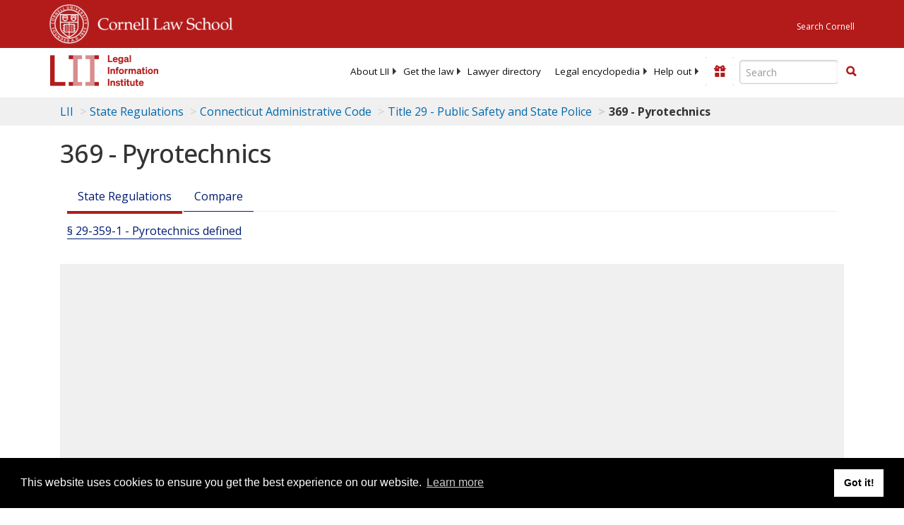

--- FILE ---
content_type: text/html; charset=UTF-8
request_url: https://www.law.cornell.edu/ajax/lii-fundraiser.php
body_size: 4
content:
{"enabled":"0","omitted":false,"onpage":"\/regulations\/connecticut\/title-29\/369"}

--- FILE ---
content_type: text/html; charset=utf-8
request_url: https://www.google.com/recaptcha/api2/aframe
body_size: 266
content:
<!DOCTYPE HTML><html><head><meta http-equiv="content-type" content="text/html; charset=UTF-8"></head><body><script nonce="Bha2YilUxYsuD-4HU4NHCw">/** Anti-fraud and anti-abuse applications only. See google.com/recaptcha */ try{var clients={'sodar':'https://pagead2.googlesyndication.com/pagead/sodar?'};window.addEventListener("message",function(a){try{if(a.source===window.parent){var b=JSON.parse(a.data);var c=clients[b['id']];if(c){var d=document.createElement('img');d.src=c+b['params']+'&rc='+(localStorage.getItem("rc::a")?sessionStorage.getItem("rc::b"):"");window.document.body.appendChild(d);sessionStorage.setItem("rc::e",parseInt(sessionStorage.getItem("rc::e")||0)+1);localStorage.setItem("rc::h",'1769214789729');}}}catch(b){}});window.parent.postMessage("_grecaptcha_ready", "*");}catch(b){}</script></body></html>